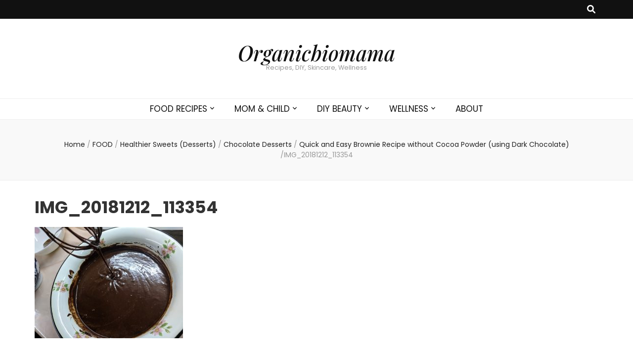

--- FILE ---
content_type: text/html; charset=UTF-8
request_url: https://organicbiomama.com/quick-and-easy-brownie-recipe-without-cocoa-powder-using-dark-chocolate/img_20181212_113354
body_size: 12932
content:
    <!DOCTYPE html>
    <html lang="en-US">
    <head itemscope itemtype="http://schema.org/WebSite">

    <meta charset="UTF-8">
    <meta name="viewport" content="width=device-width, initial-scale=1">
    <link rel="profile" href="http://gmpg.org/xfn/11">
    <meta name='robots' content='index, follow, max-image-preview:large, max-snippet:-1, max-video-preview:-1' />

	<!-- This site is optimized with the Yoast SEO plugin v23.5 - https://yoast.com/wordpress/plugins/seo/ -->
	<title>IMG_20181212_113354 - Organicbiomama</title>
	<link rel="canonical" href="https://organicbiomama.com/quick-and-easy-brownie-recipe-without-cocoa-powder-using-dark-chocolate/img_20181212_113354/" />
	<meta property="og:locale" content="en_US" />
	<meta property="og:type" content="article" />
	<meta property="og:title" content="IMG_20181212_113354 - Organicbiomama" />
	<meta property="og:url" content="https://organicbiomama.com/quick-and-easy-brownie-recipe-without-cocoa-powder-using-dark-chocolate/img_20181212_113354/" />
	<meta property="og:site_name" content="Organicbiomama" />
	<meta property="article:publisher" content="httpss://www.facebook.com/organicbiomama/" />
	<meta property="og:image" content="https://organicbiomama.com/quick-and-easy-brownie-recipe-without-cocoa-powder-using-dark-chocolate/img_20181212_113354" />
	<meta property="og:image:width" content="1060" />
	<meta property="og:image:height" content="795" />
	<meta property="og:image:type" content="image/jpeg" />
	<meta name="twitter:card" content="summary_large_image" />
	<script type="application/ld+json" class="yoast-schema-graph">{"@context":"https://schema.org","@graph":[{"@type":"WebPage","@id":"https://organicbiomama.com/quick-and-easy-brownie-recipe-without-cocoa-powder-using-dark-chocolate/img_20181212_113354/","url":"https://organicbiomama.com/quick-and-easy-brownie-recipe-without-cocoa-powder-using-dark-chocolate/img_20181212_113354/","name":"IMG_20181212_113354 - Organicbiomama","isPartOf":{"@id":"https://organicbiomama.com/#website"},"primaryImageOfPage":{"@id":"https://organicbiomama.com/quick-and-easy-brownie-recipe-without-cocoa-powder-using-dark-chocolate/img_20181212_113354/#primaryimage"},"image":{"@id":"https://organicbiomama.com/quick-and-easy-brownie-recipe-without-cocoa-powder-using-dark-chocolate/img_20181212_113354/#primaryimage"},"thumbnailUrl":"https://organicbiomama.com/wp-content/uploads/2018/12/IMG_20181212_113354.jpg","datePublished":"2018-12-16T07:20:07+00:00","dateModified":"2018-12-16T07:20:07+00:00","breadcrumb":{"@id":"https://organicbiomama.com/quick-and-easy-brownie-recipe-without-cocoa-powder-using-dark-chocolate/img_20181212_113354/#breadcrumb"},"inLanguage":"en-US","potentialAction":[{"@type":"ReadAction","target":["https://organicbiomama.com/quick-and-easy-brownie-recipe-without-cocoa-powder-using-dark-chocolate/img_20181212_113354/"]}]},{"@type":"ImageObject","inLanguage":"en-US","@id":"https://organicbiomama.com/quick-and-easy-brownie-recipe-without-cocoa-powder-using-dark-chocolate/img_20181212_113354/#primaryimage","url":"https://organicbiomama.com/wp-content/uploads/2018/12/IMG_20181212_113354.jpg","contentUrl":"https://organicbiomama.com/wp-content/uploads/2018/12/IMG_20181212_113354.jpg","width":1060,"height":795},{"@type":"BreadcrumbList","@id":"https://organicbiomama.com/quick-and-easy-brownie-recipe-without-cocoa-powder-using-dark-chocolate/img_20181212_113354/#breadcrumb","itemListElement":[{"@type":"ListItem","position":1,"name":"Home","item":"https://organicbiomama.com/"},{"@type":"ListItem","position":2,"name":"Quick and Easy Brownie Recipe without Cocoa Powder (using Dark Chocolate)","item":"https://organicbiomama.com/quick-and-easy-brownie-recipe-without-cocoa-powder-using-dark-chocolate"},{"@type":"ListItem","position":3,"name":"IMG_20181212_113354"}]},{"@type":"WebSite","@id":"https://organicbiomama.com/#website","url":"https://organicbiomama.com/","name":"Organicbiomama","description":"Recipes, DIY, Skincare, Wellness","potentialAction":[{"@type":"SearchAction","target":{"@type":"EntryPoint","urlTemplate":"https://organicbiomama.com/?s={search_term_string}"},"query-input":{"@type":"PropertyValueSpecification","valueRequired":true,"valueName":"search_term_string"}}],"inLanguage":"en-US"}]}</script>
	<!-- / Yoast SEO plugin. -->


<link rel='dns-prefetch' href='//ws.sharethis.com' />
<link rel='dns-prefetch' href='//fonts.googleapis.com' />
<link rel="alternate" type="application/rss+xml" title="Organicbiomama &raquo; Feed" href="https://organicbiomama.com/feed" />
<link rel="alternate" type="application/rss+xml" title="Organicbiomama &raquo; Comments Feed" href="https://organicbiomama.com/comments/feed" />
<link rel="alternate" type="application/rss+xml" title="Organicbiomama &raquo; IMG_20181212_113354 Comments Feed" href="https://organicbiomama.com/quick-and-easy-brownie-recipe-without-cocoa-powder-using-dark-chocolate/img_20181212_113354/feed" />
<link rel='stylesheet' id='wp-block-library-css' href='https://organicbiomama.com/wp-includes/css/dist/block-library/style.min.css' type='text/css' media='all' />
<style id='classic-theme-styles-inline-css' type='text/css'>
/*! This file is auto-generated */
.wp-block-button__link{color:#fff;background-color:#32373c;border-radius:9999px;box-shadow:none;text-decoration:none;padding:calc(.667em + 2px) calc(1.333em + 2px);font-size:1.125em}.wp-block-file__button{background:#32373c;color:#fff;text-decoration:none}
</style>
<style id='global-styles-inline-css' type='text/css'>
body{--wp--preset--color--black: #000000;--wp--preset--color--cyan-bluish-gray: #abb8c3;--wp--preset--color--white: #ffffff;--wp--preset--color--pale-pink: #f78da7;--wp--preset--color--vivid-red: #cf2e2e;--wp--preset--color--luminous-vivid-orange: #ff6900;--wp--preset--color--luminous-vivid-amber: #fcb900;--wp--preset--color--light-green-cyan: #7bdcb5;--wp--preset--color--vivid-green-cyan: #00d084;--wp--preset--color--pale-cyan-blue: #8ed1fc;--wp--preset--color--vivid-cyan-blue: #0693e3;--wp--preset--color--vivid-purple: #9b51e0;--wp--preset--gradient--vivid-cyan-blue-to-vivid-purple: linear-gradient(135deg,rgba(6,147,227,1) 0%,rgb(155,81,224) 100%);--wp--preset--gradient--light-green-cyan-to-vivid-green-cyan: linear-gradient(135deg,rgb(122,220,180) 0%,rgb(0,208,130) 100%);--wp--preset--gradient--luminous-vivid-amber-to-luminous-vivid-orange: linear-gradient(135deg,rgba(252,185,0,1) 0%,rgba(255,105,0,1) 100%);--wp--preset--gradient--luminous-vivid-orange-to-vivid-red: linear-gradient(135deg,rgba(255,105,0,1) 0%,rgb(207,46,46) 100%);--wp--preset--gradient--very-light-gray-to-cyan-bluish-gray: linear-gradient(135deg,rgb(238,238,238) 0%,rgb(169,184,195) 100%);--wp--preset--gradient--cool-to-warm-spectrum: linear-gradient(135deg,rgb(74,234,220) 0%,rgb(151,120,209) 20%,rgb(207,42,186) 40%,rgb(238,44,130) 60%,rgb(251,105,98) 80%,rgb(254,248,76) 100%);--wp--preset--gradient--blush-light-purple: linear-gradient(135deg,rgb(255,206,236) 0%,rgb(152,150,240) 100%);--wp--preset--gradient--blush-bordeaux: linear-gradient(135deg,rgb(254,205,165) 0%,rgb(254,45,45) 50%,rgb(107,0,62) 100%);--wp--preset--gradient--luminous-dusk: linear-gradient(135deg,rgb(255,203,112) 0%,rgb(199,81,192) 50%,rgb(65,88,208) 100%);--wp--preset--gradient--pale-ocean: linear-gradient(135deg,rgb(255,245,203) 0%,rgb(182,227,212) 50%,rgb(51,167,181) 100%);--wp--preset--gradient--electric-grass: linear-gradient(135deg,rgb(202,248,128) 0%,rgb(113,206,126) 100%);--wp--preset--gradient--midnight: linear-gradient(135deg,rgb(2,3,129) 0%,rgb(40,116,252) 100%);--wp--preset--font-size--small: 13px;--wp--preset--font-size--medium: 20px;--wp--preset--font-size--large: 36px;--wp--preset--font-size--x-large: 42px;--wp--preset--spacing--20: 0.44rem;--wp--preset--spacing--30: 0.67rem;--wp--preset--spacing--40: 1rem;--wp--preset--spacing--50: 1.5rem;--wp--preset--spacing--60: 2.25rem;--wp--preset--spacing--70: 3.38rem;--wp--preset--spacing--80: 5.06rem;--wp--preset--shadow--natural: 6px 6px 9px rgba(0, 0, 0, 0.2);--wp--preset--shadow--deep: 12px 12px 50px rgba(0, 0, 0, 0.4);--wp--preset--shadow--sharp: 6px 6px 0px rgba(0, 0, 0, 0.2);--wp--preset--shadow--outlined: 6px 6px 0px -3px rgba(255, 255, 255, 1), 6px 6px rgba(0, 0, 0, 1);--wp--preset--shadow--crisp: 6px 6px 0px rgba(0, 0, 0, 1);}:where(.is-layout-flex){gap: 0.5em;}:where(.is-layout-grid){gap: 0.5em;}body .is-layout-flow > .alignleft{float: left;margin-inline-start: 0;margin-inline-end: 2em;}body .is-layout-flow > .alignright{float: right;margin-inline-start: 2em;margin-inline-end: 0;}body .is-layout-flow > .aligncenter{margin-left: auto !important;margin-right: auto !important;}body .is-layout-constrained > .alignleft{float: left;margin-inline-start: 0;margin-inline-end: 2em;}body .is-layout-constrained > .alignright{float: right;margin-inline-start: 2em;margin-inline-end: 0;}body .is-layout-constrained > .aligncenter{margin-left: auto !important;margin-right: auto !important;}body .is-layout-constrained > :where(:not(.alignleft):not(.alignright):not(.alignfull)){max-width: var(--wp--style--global--content-size);margin-left: auto !important;margin-right: auto !important;}body .is-layout-constrained > .alignwide{max-width: var(--wp--style--global--wide-size);}body .is-layout-flex{display: flex;}body .is-layout-flex{flex-wrap: wrap;align-items: center;}body .is-layout-flex > *{margin: 0;}body .is-layout-grid{display: grid;}body .is-layout-grid > *{margin: 0;}:where(.wp-block-columns.is-layout-flex){gap: 2em;}:where(.wp-block-columns.is-layout-grid){gap: 2em;}:where(.wp-block-post-template.is-layout-flex){gap: 1.25em;}:where(.wp-block-post-template.is-layout-grid){gap: 1.25em;}.has-black-color{color: var(--wp--preset--color--black) !important;}.has-cyan-bluish-gray-color{color: var(--wp--preset--color--cyan-bluish-gray) !important;}.has-white-color{color: var(--wp--preset--color--white) !important;}.has-pale-pink-color{color: var(--wp--preset--color--pale-pink) !important;}.has-vivid-red-color{color: var(--wp--preset--color--vivid-red) !important;}.has-luminous-vivid-orange-color{color: var(--wp--preset--color--luminous-vivid-orange) !important;}.has-luminous-vivid-amber-color{color: var(--wp--preset--color--luminous-vivid-amber) !important;}.has-light-green-cyan-color{color: var(--wp--preset--color--light-green-cyan) !important;}.has-vivid-green-cyan-color{color: var(--wp--preset--color--vivid-green-cyan) !important;}.has-pale-cyan-blue-color{color: var(--wp--preset--color--pale-cyan-blue) !important;}.has-vivid-cyan-blue-color{color: var(--wp--preset--color--vivid-cyan-blue) !important;}.has-vivid-purple-color{color: var(--wp--preset--color--vivid-purple) !important;}.has-black-background-color{background-color: var(--wp--preset--color--black) !important;}.has-cyan-bluish-gray-background-color{background-color: var(--wp--preset--color--cyan-bluish-gray) !important;}.has-white-background-color{background-color: var(--wp--preset--color--white) !important;}.has-pale-pink-background-color{background-color: var(--wp--preset--color--pale-pink) !important;}.has-vivid-red-background-color{background-color: var(--wp--preset--color--vivid-red) !important;}.has-luminous-vivid-orange-background-color{background-color: var(--wp--preset--color--luminous-vivid-orange) !important;}.has-luminous-vivid-amber-background-color{background-color: var(--wp--preset--color--luminous-vivid-amber) !important;}.has-light-green-cyan-background-color{background-color: var(--wp--preset--color--light-green-cyan) !important;}.has-vivid-green-cyan-background-color{background-color: var(--wp--preset--color--vivid-green-cyan) !important;}.has-pale-cyan-blue-background-color{background-color: var(--wp--preset--color--pale-cyan-blue) !important;}.has-vivid-cyan-blue-background-color{background-color: var(--wp--preset--color--vivid-cyan-blue) !important;}.has-vivid-purple-background-color{background-color: var(--wp--preset--color--vivid-purple) !important;}.has-black-border-color{border-color: var(--wp--preset--color--black) !important;}.has-cyan-bluish-gray-border-color{border-color: var(--wp--preset--color--cyan-bluish-gray) !important;}.has-white-border-color{border-color: var(--wp--preset--color--white) !important;}.has-pale-pink-border-color{border-color: var(--wp--preset--color--pale-pink) !important;}.has-vivid-red-border-color{border-color: var(--wp--preset--color--vivid-red) !important;}.has-luminous-vivid-orange-border-color{border-color: var(--wp--preset--color--luminous-vivid-orange) !important;}.has-luminous-vivid-amber-border-color{border-color: var(--wp--preset--color--luminous-vivid-amber) !important;}.has-light-green-cyan-border-color{border-color: var(--wp--preset--color--light-green-cyan) !important;}.has-vivid-green-cyan-border-color{border-color: var(--wp--preset--color--vivid-green-cyan) !important;}.has-pale-cyan-blue-border-color{border-color: var(--wp--preset--color--pale-cyan-blue) !important;}.has-vivid-cyan-blue-border-color{border-color: var(--wp--preset--color--vivid-cyan-blue) !important;}.has-vivid-purple-border-color{border-color: var(--wp--preset--color--vivid-purple) !important;}.has-vivid-cyan-blue-to-vivid-purple-gradient-background{background: var(--wp--preset--gradient--vivid-cyan-blue-to-vivid-purple) !important;}.has-light-green-cyan-to-vivid-green-cyan-gradient-background{background: var(--wp--preset--gradient--light-green-cyan-to-vivid-green-cyan) !important;}.has-luminous-vivid-amber-to-luminous-vivid-orange-gradient-background{background: var(--wp--preset--gradient--luminous-vivid-amber-to-luminous-vivid-orange) !important;}.has-luminous-vivid-orange-to-vivid-red-gradient-background{background: var(--wp--preset--gradient--luminous-vivid-orange-to-vivid-red) !important;}.has-very-light-gray-to-cyan-bluish-gray-gradient-background{background: var(--wp--preset--gradient--very-light-gray-to-cyan-bluish-gray) !important;}.has-cool-to-warm-spectrum-gradient-background{background: var(--wp--preset--gradient--cool-to-warm-spectrum) !important;}.has-blush-light-purple-gradient-background{background: var(--wp--preset--gradient--blush-light-purple) !important;}.has-blush-bordeaux-gradient-background{background: var(--wp--preset--gradient--blush-bordeaux) !important;}.has-luminous-dusk-gradient-background{background: var(--wp--preset--gradient--luminous-dusk) !important;}.has-pale-ocean-gradient-background{background: var(--wp--preset--gradient--pale-ocean) !important;}.has-electric-grass-gradient-background{background: var(--wp--preset--gradient--electric-grass) !important;}.has-midnight-gradient-background{background: var(--wp--preset--gradient--midnight) !important;}.has-small-font-size{font-size: var(--wp--preset--font-size--small) !important;}.has-medium-font-size{font-size: var(--wp--preset--font-size--medium) !important;}.has-large-font-size{font-size: var(--wp--preset--font-size--large) !important;}.has-x-large-font-size{font-size: var(--wp--preset--font-size--x-large) !important;}
.wp-block-navigation a:where(:not(.wp-element-button)){color: inherit;}
:where(.wp-block-post-template.is-layout-flex){gap: 1.25em;}:where(.wp-block-post-template.is-layout-grid){gap: 1.25em;}
:where(.wp-block-columns.is-layout-flex){gap: 2em;}:where(.wp-block-columns.is-layout-grid){gap: 2em;}
.wp-block-pullquote{font-size: 1.5em;line-height: 1.6;}
</style>
<link rel='stylesheet' id='blossomthemes-toolkit-css' href='https://organicbiomama.com/wp-content/plugins/blossomthemes-toolkit/public/css/blossomthemes-toolkit-public.min.css' type='text/css' media='all' />
<link rel='stylesheet' id='contact-form-7-css' href='https://organicbiomama.com/wp-content/plugins/contact-form-7/includes/css/styles.css' type='text/css' media='all' />
<link rel='stylesheet' id='zrdn-recipeblock-grid-css' href='https://organicbiomama.com/wp-content/plugins/zip-recipes/styles/zrdn-grid.min.css' type='text/css' media='all' />
<link rel='stylesheet' id='owl-carousel-css' href='https://organicbiomama.com/wp-content/themes/blossom-feminine/css/owl.carousel.min.css' type='text/css' media='all' />
<link rel='stylesheet' id='animate-css' href='https://organicbiomama.com/wp-content/themes/blossom-feminine/css/animate.min.css' type='text/css' media='all' />
<link rel='stylesheet' id='blossom-feminine-google-fonts-css' href='https://fonts.googleapis.com/css?family=Poppins%3A100%2C100italic%2C200%2C200italic%2C300%2C300italic%2Cregular%2Citalic%2C500%2C500italic%2C600%2C600italic%2C700%2C700italic%2C800%2C800italic%2C900%2C900italic%7CPlayfair+Display%3Aregular%2C500%2C600%2C700%2C800%2C900%2Citalic%2C500italic%2C600italic%2C700italic%2C800italic%2C900italic%7CPlayfair+Display%3A500italic' type='text/css' media='all' />
<link rel='stylesheet' id='blossom-feminine-style-css' href='https://organicbiomama.com/wp-content/themes/blossom-feminine/style.css' type='text/css' media='all' />
<script type="text/javascript" src="https://organicbiomama.com/wp-content/cache/wpo-minify/1762976719/assets/wpo-minify-header-7a390e27.min.js" id="wpo_min-header-0-js"></script>
<script id='st_insights_js' type="text/javascript" src="https://ws.sharethis.com/button/st_insights.js?publisher=eba0f3ba-f9ab-408c-bc68-c28af5afe749&amp;product=feather&amp;ver=1762933499" id="feather-sharethis-js"></script>
<link rel="https://api.w.org/" href="https://organicbiomama.com/wp-json/" /><link rel="alternate" type="application/json" href="https://organicbiomama.com/wp-json/wp/v2/media/5087" /><link rel="EditURI" type="application/rsd+xml" title="RSD" href="https://organicbiomama.com/xmlrpc.php?rsd" />
<meta name="generator" content="WordPress 6.4.7" />
<link rel='shortlink' href='https://organicbiomama.com/?p=5087' />
<link rel="alternate" type="application/json+oembed" href="https://organicbiomama.com/wp-json/oembed/1.0/embed?url=https%3A%2F%2Forganicbiomama.com%2Fquick-and-easy-brownie-recipe-without-cocoa-powder-using-dark-chocolate%2Fimg_20181212_113354" />
<link rel="alternate" type="text/xml+oembed" href="https://organicbiomama.com/wp-json/oembed/1.0/embed?url=https%3A%2F%2Forganicbiomama.com%2Fquick-and-easy-brownie-recipe-without-cocoa-powder-using-dark-chocolate%2Fimg_20181212_113354&#038;format=xml" />

<style type="text/css"></style>
<style>
.synved-social-resolution-single {
display: inline-block;
}
.synved-social-resolution-normal {
display: inline-block;
}
.synved-social-resolution-hidef {
display: none;
}

@media only screen and (min--moz-device-pixel-ratio: 2),
only screen and (-o-min-device-pixel-ratio: 2/1),
only screen and (-webkit-min-device-pixel-ratio: 2),
only screen and (min-device-pixel-ratio: 2),
only screen and (min-resolution: 2dppx),
only screen and (min-resolution: 192dpi) {
	.synved-social-resolution-normal {
	display: none;
	}
	.synved-social-resolution-hidef {
	display: inline-block;
	}
}
</style><style type='text/css' media='all'>     
    .content-newsletter .blossomthemes-email-newsletter-wrapper.bg-img:after,
    .widget_blossomthemes_email_newsletter_widget .blossomthemes-email-newsletter-wrapper:after{
        background: rgba(243, 201, 221, 0.8);    }
    
    /* primary color */
    a{
    	color: #f3c9dd;
    }
    
    a:hover, a:focus {
    	color: #f3c9dd;
    }

    .secondary-nav ul li a:hover,
    .secondary-nav ul li:hover > a,
    .secondary-nav .current_page_item > a,
    .secondary-nav .current-menu-item > a,
    .secondary-nav .current_page_ancestor > a,
    .secondary-nav .current-menu-ancestor > a,
    .secondary-nav ul li a:focus, 
    .secondary-nav ul li:focus > a, 
    .header-t .social-networks li a:hover,
    .header-t .social-networks li a:focus, 
    .main-navigation ul li a:hover,
    .main-navigation ul li:hover > a,
    .main-navigation .current_page_item > a,
    .main-navigation .current-menu-item > a,
    .main-navigation .current_page_ancestor > a,
    .main-navigation .current-menu-ancestor > a,
    .main-navigation ul li a:focus, 
    .main-navigation ul li:focus > a, 
    .banner .banner-text .cat-links a:hover,
    .banner .banner-text .cat-links a:focus, 
    .banner .banner-text .title a:hover,
    .banner .banner-text .title a:focus, 
    #primary .post .text-holder .entry-header .entry-title a:hover,
     #primary .post .text-holder .entry-header .entry-title a:focus, 
     .archive .blossom-portfolio .entry-header .entry-title a:hover, 
     .archive .blossom-portfolio .entry-header .entry-title a:focus, 
    .widget ul li a:hover,
 .widget ul li a:focus,
    .site-footer .widget ul li a:hover,
 .site-footer .widget ul li a:focus,
    .related-post .post .text-holder .cat-links a:hover,
 .related-post .post .text-holder .cat-links a:focus,
 .related-post .post .text-holder .entry-title a:hover,
 .related-post .post .text-holder .entry-title a:focus,
    .comments-area .comment-body .comment-metadata a:hover,
 .comments-area .comment-body .comment-metadata a:focus,
    .search #primary .search-post .text-holder .entry-header .entry-title a:hover,
 .search #primary .search-post .text-holder .entry-header .entry-title a:focus,
    .site-title a:hover, .site-title a:focus, 
    .widget_bttk_popular_post ul li .entry-header .entry-meta a:hover,
 .widget_bttk_popular_post ul li .entry-header .entry-meta a:focus,
 .widget_bttk_pro_recent_post ul li .entry-header .entry-meta a:hover,
 .widget_bttk_pro_recent_post ul li .entry-header .entry-meta a:focus,
    .widget_bttk_popular_post .style-two li .entry-header .cat-links a,
    .widget_bttk_pro_recent_post .style-two li .entry-header .cat-links a,
    .widget_bttk_popular_post .style-three li .entry-header .cat-links a,
    .widget_bttk_pro_recent_post .style-three li .entry-header .cat-links a,
    .site-footer .widget_bttk_posts_category_slider_widget .carousel-title .title a:hover,
 .site-footer .widget_bttk_posts_category_slider_widget .carousel-title .title a:focus,
    .portfolio-sorting .button:hover,
 .portfolio-sorting .button:focus,
    .portfolio-sorting .button.is-checked,
    .portfolio-item .portfolio-img-title a:hover,
 .portfolio-item .portfolio-img-title a:focus,
    .portfolio-item .portfolio-cat a:hover,
 .portfolio-item .portfolio-cat a:focus,
    .entry-header .portfolio-cat a:hover,
 .entry-header .portfolio-cat a:focus, 
    .widget ul li a:hover, .widget ul li a:focus, 
    .widget_bttk_posts_category_slider_widget .carousel-title .title a:hover, 
    .widget_bttk_posts_category_slider_widget .carousel-title .title a:focus, 
    .widget_bttk_popular_post ul li .entry-header .entry-meta a:hover, 
    .widget_bttk_popular_post ul li .entry-header .entry-meta a:focus, 
    .widget_bttk_pro_recent_post ul li .entry-header .entry-meta a:hover, 
    .widget_bttk_pro_recent_post ul li .entry-header .entry-meta a:focus, 
    #primary .post .text-holder .entry-footer .share .social-networks li a:hover,
 #primary .post .text-holder .entry-footer .share .social-networks li a:focus, 
 .author-section .text-holder .social-networks li a:hover,
 .author-section .text-holder .social-networks li a:focus, 
 .comments-area .comment-body .fn a:hover,
 .comments-area .comment-body .fn a:focus, 
 .archive #primary .post .text-holder .entry-header .top .share .social-networks li a:hover,
    .archive #primary .post .text-holder .entry-header .top .share .social-networks li a:focus,
    .widget_rss .widget-title a:hover,
.widget_rss .widget-title a:focus, 
.search #primary .search-post .text-holder .entry-header .top .share .social-networks li a:hover,
 .search #primary .search-post .text-holder .entry-header .top .share .social-networks li a:focus, 
 .submenu-toggle:hover, 
    .submenu-toggle:focus,
    .entry-content a:hover,
   .entry-summary a:hover,
   .page-content a:hover,
   .comment-content a:hover,
   .widget .textwidget a:hover{
        color: #f3c9dd;
    }

    .category-section .col .img-holder .text-holder,
    .pagination a{
        border-color: #f3c9dd;
    }

    .category-section .col .img-holder .text-holder span,
    #primary .post .text-holder .entry-footer .btn-readmore:hover,
    #primary .post .text-holder .entry-footer .btn-readmore:focus, 
    .pagination a:hover,
    .pagination a:focus,
    .widget_calendar caption,
    .widget_calendar table tbody td a,
    .widget_tag_cloud .tagcloud a:hover,
 .widget_tag_cloud .tagcloud a:focus,
    #blossom-top,
    .single #primary .post .entry-footer .tags a:hover,
    .single #primary .post .entry-footer .tags a:focus, 
    .error-holder .page-content a:hover,
 .error-holder .page-content a:focus,
    .widget_bttk_author_bio .readmore:hover,
 .widget_bttk_author_bio .readmore:focus,
    .widget_bttk_image_text_widget ul li .btn-readmore:hover,
 .widget_bttk_image_text_widget ul li .btn-readmore:focus,
    .widget_bttk_custom_categories ul li a:hover .post-count,
 .widget_bttk_custom_categories ul li a:hover:focus .post-count,
    .content-instagram ul li .instagram-meta .like,
    .content-instagram ul li .instagram-meta .comment,
    #secondary .widget_blossomtheme_featured_page_widget .text-holder .btn-readmore:hover,
 #secondary .widget_blossomtheme_featured_page_widget .text-holder .btn-readmore:focus,
    #secondary .widget_blossomtheme_companion_cta_widget .btn-cta:hover,
 #secondary .widget_blossomtheme_companion_cta_widget .btn-cta:focus,
    #secondary .widget_bttk_icon_text_widget .text-holder .btn-readmore:hover,
 #secondary .widget_bttk_icon_text_widget .text-holder .btn-readmore:focus,
    .site-footer .widget_blossomtheme_companion_cta_widget .btn-cta:hover,
 .site-footer .widget_blossomtheme_companion_cta_widget .btn-cta:focus,
    .site-footer .widget_blossomtheme_featured_page_widget .text-holder .btn-readmore:hover,
 .site-footer .widget_blossomtheme_featured_page_widget .text-holder .btn-readmore:focus,
    .site-footer .widget_bttk_icon_text_widget .text-holder .btn-readmore:hover,
 .site-footer .widget_bttk_icon_text_widget .text-holder .btn-readmore:focus, 
    .widget_bttk_social_links ul li a:hover, 
    .widget_bttk_social_links ul li a:focus, 
    .widget_bttk_posts_category_slider_widget .owl-theme .owl-prev:hover,
 .widget_bttk_posts_category_slider_widget .owl-theme .owl-prev:focus,
 .widget_bttk_posts_category_slider_widget .owl-theme .owl-next:hover,
 .widget_bttk_posts_category_slider_widget .owl-theme .owl-next:focus{
        background: #f3c9dd;
    }

    .pagination .current,
    .post-navigation .nav-links .nav-previous a:hover,
    .post-navigation .nav-links .nav-next a:hover, 
 .post-navigation .nav-links .nav-previous a:focus,
 .post-navigation .nav-links .nav-next a:focus{
        background: #f3c9dd;
        border-color: #f3c9dd;
    }

    #primary .post .entry-content blockquote,
    #primary .page .entry-content blockquote{
        border-bottom-color: #f3c9dd;
        border-top-color: #f3c9dd;
    }

    #primary .post .entry-content .pull-left,
    #primary .page .entry-content .pull-left,
    #primary .post .entry-content .pull-right,
    #primary .page .entry-content .pull-right{border-left-color: #f3c9dd;}

    .error-holder .page-content h2{
        text-shadow: 6px 6px 0 #f3c9dd;
    }

    
    body,
    button,
    input,
    select,
    optgroup,
    textarea{
        font-family : Poppins;
        font-size   : 17px;
    }

    #primary .post .entry-content blockquote cite,
    #primary .page .entry-content blockquote cite {
        font-family : Poppins;
    }

    .banner .banner-text .title,
    #primary .sticky .text-holder .entry-header .entry-title,
    #primary .post .text-holder .entry-header .entry-title,
    .author-section .text-holder .title,
    .post-navigation .nav-links .nav-previous .post-title,
    .post-navigation .nav-links .nav-next .post-title,
    .related-post .post .text-holder .entry-title,
    .comments-area .comments-title,
    .comments-area .comment-body .fn,
    .comments-area .comment-reply-title,
    .page-header .page-title,
    #primary .post .entry-content blockquote,
    #primary .page .entry-content blockquote,
    #primary .post .entry-content .pull-left,
    #primary .page .entry-content .pull-left,
    #primary .post .entry-content .pull-right,
    #primary .page .entry-content .pull-right,
    #primary .post .entry-content h1,
    #primary .page .entry-content h1,
    #primary .post .entry-content h2,
    #primary .page .entry-content h2,
    #primary .post .entry-content h3,
    #primary .page .entry-content h3,
    #primary .post .entry-content h4,
    #primary .page .entry-content h4,
    #primary .post .entry-content h5,
    #primary .page .entry-content h5,
    #primary .post .entry-content h6,
    #primary .page .entry-content h6,
    .search #primary .search-post .text-holder .entry-header .entry-title,
    .error-holder .page-content h2,
    .widget_bttk_author_bio .title-holder,
    .widget_bttk_popular_post ul li .entry-header .entry-title,
    .widget_bttk_pro_recent_post ul li .entry-header .entry-title,
    .widget_bttk_posts_category_slider_widget .carousel-title .title,
    .content-newsletter .blossomthemes-email-newsletter-wrapper .text-holder h3,
    .widget_blossomthemes_email_newsletter_widget .blossomthemes-email-newsletter-wrapper .text-holder h3,
    #secondary .widget_bttk_testimonial_widget .text-holder .name,
    #secondary .widget_bttk_description_widget .text-holder .name,
    .site-footer .widget_bttk_description_widget .text-holder .name,
    .site-footer .widget_bttk_testimonial_widget .text-holder .name,
    .portfolio-text-holder .portfolio-img-title,
    .portfolio-holder .entry-header .entry-title,
    .single-blossom-portfolio .post-navigation .nav-previous a,
    .single-blossom-portfolio .post-navigation .nav-next a,
    .related-portfolio-title{
        font-family: Playfair Display;
    }

    .site-title{
        font-size   : 42px;
        font-family : Playfair Display;
        font-weight : 500;
        font-style  : italic;
    }
    
               
    </style>		<style type="text/css" id="wp-custom-css">
			.single-post .tags {
    display: none !important;
}

		</style>
		
</head>

<body class="attachment attachment-template-default single single-attachment postid-5087 attachmentid-5087 attachment-jpeg underline full-width" itemscope itemtype="http://schema.org/WebPage">
	
    <div id="page" class="site"><a aria-label="skip to content" class="skip-link" href="#content">Skip to Content</a>
        <header id="masthead" class="site-header" itemscope itemtype="http://schema.org/WPHeader">
    
		<div class="header-t">
			<div class="container">

                
                <nav id="secondary-navigation" class="secondary-nav" itemscope itemtype="http://schema.org/SiteNavigationElement">
                    <div class="secondary-menu-list menu-modal cover-modal" data-modal-target-string=".menu-modal">
                        <button class="close close-nav-toggle" data-toggle-target=".menu-modal" data-toggle-body-class="showing-menu-modal" aria-expanded="false" data-set-focus=".menu-modal">
                            <span class="toggle-bar"></span>
                            <span class="toggle-bar"></span>
                        </button>
                        <div class="mobile-menu" aria-label="Mobile">
                			                        </div>
                    </div>
                
        		</nav><!-- #secondary-navigation -->
                
				<div class="right">
					<div class="tools">
						<div class="form-section">
							<button aria-label="search toggle button" id="btn-search" class="search-toggle" data-toggle-target=".search-modal" data-toggle-body-class="showing-search-modal" data-set-focus=".search-modal .search-field" aria-expanded="false">
                                <i class="fas fa-search"></i>
                            </button>
							<div class="form-holder search-modal cover-modal" data-modal-target-string=".search-modal">
								<div class="form-holder-inner">
                                    <form role="search" method="get" class="search-form" action="https://organicbiomama.com/">
				<label>
					<span class="screen-reader-text">Search for:</span>
					<input type="search" class="search-field" placeholder="Search &hellip;" value="" name="s" />
				</label>
				<input type="submit" class="search-submit" value="Search" />
			</form>                        
                                </div>
							</div>
						</div>
                        					
					</div>
                    
					                    
				</div>
                
			</div>
		</div><!-- .header-t -->
        
		<div class="header-m site-branding">
			<div class="container" itemscope itemtype="http://schema.org/Organization">
				                    <p class="site-title" itemprop="name"><a href="https://organicbiomama.com/" rel="home" itemprop="url">Organicbiomama</a></p>
                                    <p class="site-description" itemprop="description">Recipes, DIY, Skincare, Wellness</p>
                			</div>
		</div><!-- .header-m -->
        
		<div class="header-b">
			<div class="container">
				<button aria-label="primary menu toggle button" id="primary-toggle-button" data-toggle-target=".main-menu-modal" data-toggle-body-class="showing-main-menu-modal" aria-expanded="false" data-set-focus=".close-main-nav-toggle"><i class="fa fa-bars"></i></button>
				<nav id="site-navigation" class="main-navigation" itemscope itemtype="http://schema.org/SiteNavigationElement">
                    <div class="primary-menu-list main-menu-modal cover-modal" data-modal-target-string=".main-menu-modal">
                        <button class="close close-main-nav-toggle" data-toggle-target=".main-menu-modal" data-toggle-body-class="showing-main-menu-modal" aria-expanded="false" data-set-focus=".main-menu-modal"><i class="fa fa-times"></i>Close</button>
                        <div class="mobile-menu" aria-label="Mobile">
                			<div class="menu-main-menu-container"><ul id="primary-menu" class="main-menu-modal"><li id="menu-item-72" class="menu-item menu-item-type-taxonomy menu-item-object-category menu-item-has-children menu-item-72"><a href="https://organicbiomama.com/category/food-recipes">FOOD RECIPES</a>
<ul class="sub-menu">
	<li id="menu-item-89" class="menu-item menu-item-type-taxonomy menu-item-object-category menu-item-89"><a href="https://organicbiomama.com/category/food-recipes/breakfast-recipes">BREAKFAST</a></li>
	<li id="menu-item-90" class="menu-item menu-item-type-taxonomy menu-item-object-category menu-item-90"><a href="https://organicbiomama.com/category/food-recipes/lunch-recipes">LUNCH</a></li>
	<li id="menu-item-98" class="menu-item menu-item-type-taxonomy menu-item-object-category menu-item-98"><a href="https://organicbiomama.com/category/food-recipes/soup-and-stew-recipes">SOUPS &#038; Stews</a></li>
	<li id="menu-item-91" class="menu-item menu-item-type-taxonomy menu-item-object-category menu-item-91"><a href="https://organicbiomama.com/category/food-recipes/sides-and-salads">SIDE dishes</a></li>
	<li id="menu-item-6801" class="menu-item menu-item-type-taxonomy menu-item-object-category menu-item-6801"><a href="https://organicbiomama.com/category/food-recipes/salads">SALADS</a></li>
	<li id="menu-item-92" class="menu-item menu-item-type-taxonomy menu-item-object-category menu-item-92"><a href="https://organicbiomama.com/category/food-recipes/snack-recipes">Healthy SNACKS</a></li>
	<li id="menu-item-96" class="menu-item menu-item-type-taxonomy menu-item-object-category menu-item-has-children menu-item-96"><a href="https://organicbiomama.com/category/food-recipes/bakery">BAKERY</a>
	<ul class="sub-menu">
		<li id="menu-item-7312" class="menu-item menu-item-type-taxonomy menu-item-object-category menu-item-7312"><a href="https://organicbiomama.com/category/food-recipes/bakery/flour-mixes-baking-powder">Flour mixes &#038; Baking powder</a></li>
		<li id="menu-item-93" class="menu-item menu-item-type-taxonomy menu-item-object-category menu-item-93"><a href="https://organicbiomama.com/category/food-recipes/bread-recipes">Bread &#038; Buns</a></li>
		<li id="menu-item-99" class="menu-item menu-item-type-taxonomy menu-item-object-category menu-item-99"><a href="https://organicbiomama.com/category/food-recipes/cookie-recipes">Cookies</a></li>
		<li id="menu-item-6633" class="menu-item menu-item-type-taxonomy menu-item-object-category menu-item-6633"><a href="https://organicbiomama.com/category/food-recipes/healthy-flatbread-pizzas">Healthy Flatbread &#038; Pizzas</a></li>
		<li id="menu-item-6634" class="menu-item menu-item-type-taxonomy menu-item-object-category menu-item-6634"><a href="https://organicbiomama.com/category/food-recipes/pizza">Pizza</a></li>
		<li id="menu-item-6656" class="menu-item menu-item-type-taxonomy menu-item-object-category menu-item-6656"><a href="https://organicbiomama.com/category/food-recipes/bakery/cakes">Cakes</a></li>
		<li id="menu-item-7233" class="menu-item menu-item-type-taxonomy menu-item-object-category menu-item-7233"><a href="https://organicbiomama.com/category/food-recipes/breakfast-recipes/crepes">Crepes</a></li>
		<li id="menu-item-7646" class="menu-item menu-item-type-taxonomy menu-item-object-category menu-item-7646"><a href="https://organicbiomama.com/category/food-recipes/bakery/muffins">Muffins</a></li>
	</ul>
</li>
	<li id="menu-item-94" class="menu-item menu-item-type-taxonomy menu-item-object-category menu-item-94"><a href="https://organicbiomama.com/category/food-recipes/healthier-sweets-desserts">Healthier SWEETS (Dessert)</a></li>
	<li id="menu-item-97" class="menu-item menu-item-type-taxonomy menu-item-object-category menu-item-97"><a href="https://organicbiomama.com/category/food-recipes/fermentation">Fermentation</a></li>
	<li id="menu-item-88" class="menu-item menu-item-type-taxonomy menu-item-object-category menu-item-88"><a href="https://organicbiomama.com/category/food-recipes/gluten-free">Gluten-free</a></li>
	<li id="menu-item-763" class="menu-item menu-item-type-taxonomy menu-item-object-category menu-item-763"><a href="https://organicbiomama.com/category/food-recipes/ramadan">Ramadan</a></li>
	<li id="menu-item-1563" class="menu-item menu-item-type-taxonomy menu-item-object-category menu-item-1563"><a href="https://organicbiomama.com/category/food-recipes/nourishing-drinks">Drinks &#038; Teas</a></li>
	<li id="menu-item-6173" class="menu-item menu-item-type-taxonomy menu-item-object-category menu-item-6173"><a href="https://organicbiomama.com/category/food-recipes/milk-products">Milk products</a></li>
	<li id="menu-item-6517" class="menu-item menu-item-type-taxonomy menu-item-object-category menu-item-has-children menu-item-6517"><a href="https://organicbiomama.com/category/food-recipes/cook-by-ingredients">Cook by Ingredients</a>
	<ul class="sub-menu">
		<li id="menu-item-6885" class="menu-item menu-item-type-taxonomy menu-item-object-category menu-item-has-children menu-item-6885"><a href="https://organicbiomama.com/category/food-recipes/cook-by-ingredients/vegetables">Vegetables &#038; Greens</a>
		<ul class="sub-menu">
			<li id="menu-item-6877" class="menu-item menu-item-type-taxonomy menu-item-object-category menu-item-6877"><a href="https://organicbiomama.com/category/food-recipes/cook-by-ingredients/cabbage">Cabbage</a></li>
			<li id="menu-item-6876" class="menu-item menu-item-type-taxonomy menu-item-object-category menu-item-6876"><a href="https://organicbiomama.com/category/food-recipes/cook-by-ingredients/cassava">Cassava</a></li>
			<li id="menu-item-6879" class="menu-item menu-item-type-taxonomy menu-item-object-category menu-item-6879"><a href="https://organicbiomama.com/category/food-recipes/cook-by-ingredients/cucumber">Cucumber</a></li>
			<li id="menu-item-6878" class="menu-item menu-item-type-taxonomy menu-item-object-category menu-item-6878"><a href="https://organicbiomama.com/category/food-recipes/cook-by-ingredients/carrot">Carrot</a></li>
			<li id="menu-item-6803" class="menu-item menu-item-type-taxonomy menu-item-object-category menu-item-6803"><a href="https://organicbiomama.com/category/food-recipes/cook-by-ingredients/vegetables/spinach">Spinach</a></li>
		</ul>
</li>
		<li id="menu-item-6518" class="menu-item menu-item-type-taxonomy menu-item-object-category menu-item-has-children menu-item-6518"><a href="https://organicbiomama.com/category/food-recipes/cook-by-ingredients/chicken">Chicken</a>
		<ul class="sub-menu">
			<li id="menu-item-7315" class="menu-item menu-item-type-taxonomy menu-item-object-category menu-item-7315"><a href="https://organicbiomama.com/category/food-recipes/cook-by-ingredients/chicken/whole-chicken">Whole chicken</a></li>
			<li id="menu-item-6519" class="menu-item menu-item-type-taxonomy menu-item-object-category menu-item-6519"><a href="https://organicbiomama.com/category/food-recipes/cook-by-ingredients/chicken/chicken-breast-fillet">Chicken Breast (Fillet)</a></li>
		</ul>
</li>
		<li id="menu-item-6637" class="menu-item menu-item-type-taxonomy menu-item-object-category menu-item-6637"><a href="https://organicbiomama.com/category/food-recipes/cook-by-ingredients/eggs">Eggs</a></li>
		<li id="menu-item-6873" class="menu-item menu-item-type-taxonomy menu-item-object-category menu-item-6873"><a href="https://organicbiomama.com/category/food-recipes/cook-by-ingredients/liver">Liver</a></li>
		<li id="menu-item-6880" class="menu-item menu-item-type-taxonomy menu-item-object-category menu-item-6880"><a href="https://organicbiomama.com/category/food-recipes/cook-by-ingredients/dates">Dates</a></li>
		<li id="menu-item-6882" class="menu-item menu-item-type-taxonomy menu-item-object-category menu-item-has-children menu-item-6882"><a href="https://organicbiomama.com/category/food-recipes/cook-by-ingredients/rice">Rice</a>
		<ul class="sub-menu">
			<li id="menu-item-6883" class="menu-item menu-item-type-taxonomy menu-item-object-category menu-item-6883"><a href="https://organicbiomama.com/category/food-recipes/cook-by-ingredients/rice/basmati-rice">Basmati rice</a></li>
		</ul>
</li>
		<li id="menu-item-6881" class="menu-item menu-item-type-taxonomy menu-item-object-category menu-item-6881"><a href="https://organicbiomama.com/category/food-recipes/cook-by-ingredients/quinoa">Quinoa</a></li>
	</ul>
</li>
	<li id="menu-item-11998" class="menu-item menu-item-type-taxonomy menu-item-object-category menu-item-11998"><a href="https://organicbiomama.com/category/food-recipes/extracts-tinctures-teas">Extracts, Tinctures, Teas</a></li>
	<li id="menu-item-14836" class="menu-item menu-item-type-taxonomy menu-item-object-category menu-item-14836"><a href="https://organicbiomama.com/category/food-recipes/sauces-fillings">Sauces &amp; Fillings</a></li>
</ul>
</li>
<li id="menu-item-525" class="menu-item menu-item-type-taxonomy menu-item-object-category menu-item-has-children menu-item-525"><a href="https://organicbiomama.com/category/mom-child">MOM &amp; CHILD</a>
<ul class="sub-menu">
	<li id="menu-item-594" class="menu-item menu-item-type-taxonomy menu-item-object-category menu-item-594"><a href="https://organicbiomama.com/category/health-recipes/pregnancy">Pregnancy</a></li>
	<li id="menu-item-593" class="menu-item menu-item-type-taxonomy menu-item-object-category menu-item-593"><a href="https://organicbiomama.com/category/health-recipes/breastfeeding">Breastfeeding</a></li>
	<li id="menu-item-560" class="menu-item menu-item-type-taxonomy menu-item-object-category menu-item-560"><a href="https://organicbiomama.com/category/mom-child/child-nutrition">Child Nutrition</a></li>
	<li id="menu-item-578" class="menu-item menu-item-type-taxonomy menu-item-object-category menu-item-578"><a href="https://organicbiomama.com/category/mom-child/activities">Child Activities</a></li>
	<li id="menu-item-577" class="menu-item menu-item-type-taxonomy menu-item-object-category menu-item-577"><a href="https://organicbiomama.com/category/mom-child/sleep">Restful Sleep</a></li>
	<li id="menu-item-6186" class="menu-item menu-item-type-taxonomy menu-item-object-category menu-item-has-children menu-item-6186"><a href="https://organicbiomama.com/category/mom-child/common-childhood-health-issues">Common Childhood Health Issues</a>
	<ul class="sub-menu">
		<li id="menu-item-6188" class="menu-item menu-item-type-taxonomy menu-item-object-category menu-item-6188"><a href="https://organicbiomama.com/category/mom-child/adhd-autism">ADHD &amp; Autism</a></li>
		<li id="menu-item-6190" class="menu-item menu-item-type-taxonomy menu-item-object-category menu-item-6190"><a href="https://organicbiomama.com/category/mom-child/common-childhood-health-issues/pandas-pans">PANDAS/PANS</a></li>
	</ul>
</li>
	<li id="menu-item-4352" class="menu-item menu-item-type-taxonomy menu-item-object-category menu-item-has-children menu-item-4352"><a href="https://organicbiomama.com/category/homeschooling">Homeschooling</a>
	<ul class="sub-menu">
		<li id="menu-item-4353" class="menu-item menu-item-type-taxonomy menu-item-object-category menu-item-4353"><a href="https://organicbiomama.com/category/homeschooling/homeschooling-0-5-y-o">Homeschooling 0-5 y.o.</a></li>
		<li id="menu-item-16490" class="menu-item menu-item-type-taxonomy menu-item-object-category menu-item-16490"><a href="https://organicbiomama.com/category/homeschooling/curriculums">Homeschool Curriculums</a></li>
	</ul>
</li>
</ul>
</li>
<li id="menu-item-71" class="menu-item menu-item-type-taxonomy menu-item-object-category menu-item-has-children menu-item-71"><a href="https://organicbiomama.com/category/beauty-recipes">DIY BEAUTY</a>
<ul class="sub-menu">
	<li id="menu-item-100" class="menu-item menu-item-type-taxonomy menu-item-object-category menu-item-has-children menu-item-100"><a href="https://organicbiomama.com/category/beauty-recipes/face">Face</a>
	<ul class="sub-menu">
		<li id="menu-item-995" class="menu-item menu-item-type-taxonomy menu-item-object-category menu-item-995"><a href="https://organicbiomama.com/category/beauty-recipes/face/caring-for-face">Caring for Face</a></li>
		<li id="menu-item-1007" class="menu-item menu-item-type-taxonomy menu-item-object-category menu-item-1007"><a href="https://organicbiomama.com/category/beauty-recipes/face/facial-cleansers">Homemade Facial Cleansers</a></li>
		<li id="menu-item-988" class="menu-item menu-item-type-taxonomy menu-item-object-category menu-item-988"><a href="https://organicbiomama.com/category/beauty-recipes/face/lotions-creams-face">Lotions &#038; Creams for Face</a></li>
		<li id="menu-item-989" class="menu-item menu-item-type-taxonomy menu-item-object-category menu-item-989"><a href="https://organicbiomama.com/category/beauty-recipes/face/masks-scrubs-face">Masks &amp; Scrubs for Face</a></li>
		<li id="menu-item-990" class="menu-item menu-item-type-taxonomy menu-item-object-category menu-item-990"><a href="https://organicbiomama.com/category/beauty-recipes/face/make-up-face">Make-Up for Face</a></li>
		<li id="menu-item-1814" class="menu-item menu-item-type-taxonomy menu-item-object-category menu-item-1814"><a href="https://organicbiomama.com/category/beauty-recipes/face/acne">Acne</a></li>
	</ul>
</li>
	<li id="menu-item-101" class="menu-item menu-item-type-taxonomy menu-item-object-category menu-item-has-children menu-item-101"><a href="https://organicbiomama.com/category/beauty-recipes/eyes">Eyes</a>
	<ul class="sub-menu">
		<li id="menu-item-996" class="menu-item menu-item-type-taxonomy menu-item-object-category menu-item-996"><a href="https://organicbiomama.com/category/beauty-recipes/eyes/caring-for-eyes">Caring for Eyes</a></li>
		<li id="menu-item-992" class="menu-item menu-item-type-taxonomy menu-item-object-category menu-item-992"><a href="https://organicbiomama.com/category/beauty-recipes/eyes/eyelashes">Eyelashes</a></li>
		<li id="menu-item-993" class="menu-item menu-item-type-taxonomy menu-item-object-category menu-item-993"><a href="https://organicbiomama.com/category/beauty-recipes/eyes/eyebrows">Eyebrows</a></li>
		<li id="menu-item-994" class="menu-item menu-item-type-taxonomy menu-item-object-category menu-item-994"><a href="https://organicbiomama.com/category/beauty-recipes/eyes/make-up-for-eyes">Make-up for Eyes</a></li>
	</ul>
</li>
	<li id="menu-item-102" class="menu-item menu-item-type-taxonomy menu-item-object-category menu-item-has-children menu-item-102"><a href="https://organicbiomama.com/category/beauty-recipes/lips">Lips</a>
	<ul class="sub-menu">
		<li id="menu-item-997" class="menu-item menu-item-type-taxonomy menu-item-object-category menu-item-997"><a href="https://organicbiomama.com/category/beauty-recipes/lips/caring-for-lips">Caring for Lips</a></li>
		<li id="menu-item-998" class="menu-item menu-item-type-taxonomy menu-item-object-category menu-item-998"><a href="https://organicbiomama.com/category/beauty-recipes/lips/diy-lip-products">DIY Lip Products</a></li>
	</ul>
</li>
	<li id="menu-item-104" class="menu-item menu-item-type-taxonomy menu-item-object-category menu-item-has-children menu-item-104"><a href="https://organicbiomama.com/category/beauty-recipes/teeth">Teeth</a>
	<ul class="sub-menu">
		<li id="menu-item-1006" class="menu-item menu-item-type-taxonomy menu-item-object-category menu-item-1006"><a href="https://organicbiomama.com/category/beauty-recipes/teeth/caring-for-teeth">Caring for Teeth</a></li>
		<li id="menu-item-1005" class="menu-item menu-item-type-taxonomy menu-item-object-category menu-item-1005"><a href="https://organicbiomama.com/category/beauty-recipes/teeth/homemade-toothpaste">Homemade Toothpaste</a></li>
	</ul>
</li>
	<li id="menu-item-105" class="menu-item menu-item-type-taxonomy menu-item-object-category menu-item-has-children menu-item-105"><a href="https://organicbiomama.com/category/beauty-recipes/body">Body</a>
	<ul class="sub-menu">
		<li id="menu-item-1000" class="menu-item menu-item-type-taxonomy menu-item-object-category menu-item-1000"><a href="https://organicbiomama.com/category/beauty-recipes/body/caring-for-body">Caring for Body</a></li>
		<li id="menu-item-1001" class="menu-item menu-item-type-taxonomy menu-item-object-category menu-item-1001"><a href="https://organicbiomama.com/category/beauty-recipes/body/caring-for-breasts">Caring for Breasts</a></li>
		<li id="menu-item-1002" class="menu-item menu-item-type-taxonomy menu-item-object-category menu-item-1002"><a href="https://organicbiomama.com/category/beauty-recipes/body/shaping-the-body">Shaping the Body</a></li>
		<li id="menu-item-1003" class="menu-item menu-item-type-taxonomy menu-item-object-category menu-item-1003"><a href="https://organicbiomama.com/category/beauty-recipes/body/diy-body-products">DIY Body Products</a></li>
		<li id="menu-item-106" class="menu-item menu-item-type-taxonomy menu-item-object-category menu-item-106"><a href="https://organicbiomama.com/category/beauty-recipes/body/depilation">Depilation</a></li>
	</ul>
</li>
	<li id="menu-item-103" class="menu-item menu-item-type-taxonomy menu-item-object-category menu-item-has-children menu-item-103"><a href="https://organicbiomama.com/category/beauty-recipes/hair">Hair</a>
	<ul class="sub-menu">
		<li id="menu-item-999" class="menu-item menu-item-type-taxonomy menu-item-object-category menu-item-999"><a href="https://organicbiomama.com/category/beauty-recipes/hair/caring-for-hair">Caring for Hair</a></li>
		<li id="menu-item-1004" class="menu-item menu-item-type-taxonomy menu-item-object-category menu-item-1004"><a href="https://organicbiomama.com/category/beauty-recipes/hair/diy-hair-products">DIY Hair Products</a></li>
		<li id="menu-item-1009" class="menu-item menu-item-type-taxonomy menu-item-object-category menu-item-1009"><a href="https://organicbiomama.com/category/beauty-recipes/hair/hair-coloring">Hair Coloring</a></li>
		<li id="menu-item-1008" class="menu-item menu-item-type-taxonomy menu-item-object-category menu-item-1008"><a href="https://organicbiomama.com/category/beauty-recipes/hair/diy-haircut">DIY Haircut</a></li>
	</ul>
</li>
	<li id="menu-item-987" class="menu-item menu-item-type-taxonomy menu-item-object-category menu-item-987"><a href="https://organicbiomama.com/category/beauty-recipes/diy-make-up">DIY Make-up</a></li>
</ul>
</li>
<li id="menu-item-108" class="menu-item menu-item-type-taxonomy menu-item-object-category menu-item-has-children menu-item-108"><a href="https://organicbiomama.com/category/health-recipes">WELLNESS</a>
<ul class="sub-menu">
	<li id="menu-item-595" class="menu-item menu-item-type-taxonomy menu-item-object-category menu-item-595"><a href="https://organicbiomama.com/category/health-recipes/sun">Sun</a></li>
	<li id="menu-item-596" class="menu-item menu-item-type-taxonomy menu-item-object-category menu-item-596"><a href="https://organicbiomama.com/category/health-recipes/water">Water</a></li>
	<li id="menu-item-597" class="menu-item menu-item-type-taxonomy menu-item-object-category menu-item-597"><a href="https://organicbiomama.com/category/health-recipes/detox">Detox</a></li>
	<li id="menu-item-598" class="menu-item menu-item-type-taxonomy menu-item-object-category menu-item-598"><a href="https://organicbiomama.com/category/health-recipes/nutrition">Nutrition</a></li>
	<li id="menu-item-910" class="menu-item menu-item-type-taxonomy menu-item-object-category menu-item-910"><a href="https://organicbiomama.com/category/mom-child/healthy-teeth-naturally">Healthy Teeth</a></li>
	<li id="menu-item-1043" class="menu-item menu-item-type-taxonomy menu-item-object-category menu-item-1043"><a href="https://organicbiomama.com/category/health-recipes/first-aid">Natural First-Aid</a></li>
	<li id="menu-item-2469" class="menu-item menu-item-type-taxonomy menu-item-object-category menu-item-has-children menu-item-2469"><a href="https://organicbiomama.com/category/health-recipes/supplements-health-recipes">Supplements</a>
	<ul class="sub-menu">
		<li id="menu-item-9465" class="menu-item menu-item-type-taxonomy menu-item-object-category menu-item-9465"><a href="https://organicbiomama.com/category/health-recipes/supplements-health-recipes/cod-liver-oil">Cod Liver Oil</a></li>
		<li id="menu-item-9460" class="menu-item menu-item-type-taxonomy menu-item-object-category menu-item-9460"><a href="https://organicbiomama.com/category/health-recipes/supplements-health-recipes/calcium">Calcium</a></li>
		<li id="menu-item-2471" class="menu-item menu-item-type-taxonomy menu-item-object-category menu-item-2471"><a href="https://organicbiomama.com/category/health-recipes/supplements-health-recipes/magnesium">Magnesium</a></li>
		<li id="menu-item-3592" class="menu-item menu-item-type-taxonomy menu-item-object-category menu-item-3592"><a href="https://organicbiomama.com/category/health-recipes/supplements-health-recipes/vitamin-c">Vitamin C</a></li>
		<li id="menu-item-9132" class="menu-item menu-item-type-taxonomy menu-item-object-category menu-item-9132"><a href="https://organicbiomama.com/category/health-recipes/supplements-health-recipes/msm">MSM</a></li>
		<li id="menu-item-6174" class="menu-item menu-item-type-taxonomy menu-item-object-category menu-item-6174"><a href="https://organicbiomama.com/category/health-recipes/supplements-health-recipes/dmso">DMSO</a></li>
		<li id="menu-item-9466" class="menu-item menu-item-type-taxonomy menu-item-object-category menu-item-9466"><a href="https://organicbiomama.com/category/health-recipes/supplements-health-recipes/multivitamin">Multivitamin</a></li>
		<li id="menu-item-11332" class="menu-item menu-item-type-taxonomy menu-item-object-category menu-item-11332"><a href="https://organicbiomama.com/category/health-recipes/supplements-health-recipes/tinctures">Tinctures</a></li>
		<li id="menu-item-11697" class="menu-item menu-item-type-taxonomy menu-item-object-category menu-item-11697"><a href="https://organicbiomama.com/category/health-recipes/supplements-health-recipes/boron">Boron</a></li>
		<li id="menu-item-14948" class="menu-item menu-item-type-taxonomy menu-item-object-category menu-item-14948"><a href="https://organicbiomama.com/category/health-recipes/supplements-health-recipes/shilajit">Shilajit</a></li>
		<li id="menu-item-14949" class="menu-item menu-item-type-taxonomy menu-item-object-category menu-item-14949"><a href="https://organicbiomama.com/category/health-recipes/supplements-health-recipes/trace-minerals">Trace Minerals</a></li>
	</ul>
</li>
	<li id="menu-item-1070" class="menu-item menu-item-type-taxonomy menu-item-object-category menu-item-1070"><a href="https://organicbiomama.com/category/health-recipes/natural-remedies">Natural Remedies</a></li>
	<li id="menu-item-73" class="menu-item menu-item-type-taxonomy menu-item-object-category menu-item-has-children menu-item-73"><a href="https://organicbiomama.com/category/house-care-recipes">Non-toxic Household</a>
	<ul class="sub-menu">
		<li id="menu-item-581" class="menu-item menu-item-type-taxonomy menu-item-object-category menu-item-581"><a href="https://organicbiomama.com/category/house-care-recipes/bath">Bath</a></li>
		<li id="menu-item-582" class="menu-item menu-item-type-taxonomy menu-item-object-category menu-item-582"><a href="https://organicbiomama.com/category/house-care-recipes/cleaners">Natural Cleaner Recipes</a></li>
		<li id="menu-item-1930" class="menu-item menu-item-type-taxonomy menu-item-object-category menu-item-1930"><a href="https://organicbiomama.com/category/house-care-recipes/insect-control">Natural Insect Control</a></li>
	</ul>
</li>
	<li id="menu-item-11694" class="menu-item menu-item-type-taxonomy menu-item-object-category menu-item-11694"><a href="https://organicbiomama.com/category/health-recipes/health-protocols">Health Protocols &#038; Diets</a></li>
	<li id="menu-item-11331" class="menu-item menu-item-type-taxonomy menu-item-object-category menu-item-11331"><a href="https://organicbiomama.com/category/parasites">Parasites</a></li>
</ul>
</li>
<li id="menu-item-639" class="menu-item menu-item-type-post_type menu-item-object-page menu-item-639"><a href="https://organicbiomama.com/about">ABOUT</a></li>
</ul></div>                        </div>
                    </div>
        		</nav><!-- #site-navigation -->                
			</div>
		</div><!-- .header-b -->
        
	</header><!-- #masthead -->
        <div class="top-bar">
		<div class="container">
			    <header class="page-header">
        </header><!-- .page-header -->
    <div class="breadcrumb-wrapper">
                <div id="crumbs" itemscope itemtype="http://schema.org/BreadcrumbList"> 
                    <span itemprop="itemListElement" itemscope itemtype="http://schema.org/ListItem">
                        <a itemprop="item" href="https://organicbiomama.com"><span itemprop="name">Home</span></a>
                        <meta itemprop="position" content="1" />
                        <span class="separator">/</span>
                    </span><a href="https://organicbiomama.com/category/food-recipes">FOOD</a> <span class="separator">/</span> <a href="https://organicbiomama.com/category/food-recipes/healthier-sweets-desserts">Healthier Sweets (Desserts)</a> <span class="separator">/</span> <a href="https://organicbiomama.com/category/food-recipes/healthier-sweets-desserts/chocolate-desserts">Chocolate Desserts</a> <span class="separator">/</span> <span itemprop="itemListElement" itemscope itemtype="http://schema.org/ListItem"><a href="https://organicbiomama.com/quick-and-easy-brownie-recipe-without-cocoa-powder-using-dark-chocolate" itemprop="item"><span itemprop="name">Quick and Easy Brownie Recipe without Cocoa Powder (using Dark Chocolate)<span></a><meta itemprop="position" content="2" /> <span class="separator">/</span></span><span class="current" itemprop="itemListElement" itemscope itemtype="http://schema.org/ListItem"><a itemprop="item" href="https://organicbiomama.com/quick-and-easy-brownie-recipe-without-cocoa-powder-using-dark-chocolate/img_20181212_113354"><span itemprop="name">IMG_20181212_113354</span></a><meta itemprop="position" content="2" /></span></div></div><!-- .breadcrumb-wrapper -->		</div>
	</div>
        <div class="container main-content">
                <div id="content" class="site-content">
            <div class="row">
    
	<div id="primary" class="content-area">
		<main id="main" class="site-main">

		
<article id="post-5087" class="post-5087 attachment type-attachment status-inherit hentry" itemscope itemtype="https://schema.org/Blog">
	
    <div class="post-thumbnail"></div>    
    <div class="text-holder">        
            <header class="entry-header">
    <h1 class="entry-title" itemprop="headline">IMG_20181212_113354</h1>	</header><!-- .entry-header home-->
        
    <div class="entry-content" itemprop="text">
		<div class="text"><p class="attachment"><a href='https://organicbiomama.com/wp-content/uploads/2018/12/IMG_20181212_113354.jpg'><img fetchpriority="high" decoding="async" width="300" height="225" src="https://organicbiomama.com/wp-content/uploads/2018/12/IMG_20181212_113354-300x225.jpg" class="attachment-medium size-medium" alt="" srcset="https://organicbiomama.com/wp-content/uploads/2018/12/IMG_20181212_113354-300x225.jpg 300w, https://organicbiomama.com/wp-content/uploads/2018/12/IMG_20181212_113354-768x576.jpg 768w, https://organicbiomama.com/wp-content/uploads/2018/12/IMG_20181212_113354-1024x768.jpg 1024w, https://organicbiomama.com/wp-content/uploads/2018/12/IMG_20181212_113354-400x300.jpg 400w, https://organicbiomama.com/wp-content/uploads/2018/12/IMG_20181212_113354-150x113.jpg 150w, https://organicbiomama.com/wp-content/uploads/2018/12/IMG_20181212_113354.jpg 1060w" sizes="(max-width: 300px) 100vw, 300px" /></a></p>
</div>	</div><!-- .entry-content -->      
        <footer class="entry-footer">
    	</footer><!-- .entry-footer home-->
        </div><!-- .text-holder -->
    
</article><!-- #post-5087 -->            
            <nav class="navigation post-navigation" role="navigation">
    			<h2 class="screen-reader-text">Post Navigation</h2>
    			<div class="nav-links">
    				<div class="nav-previous nav-holder"><a href="https://organicbiomama.com/quick-and-easy-brownie-recipe-without-cocoa-powder-using-dark-chocolate" rel="prev"><span class="meta-nav">Previous Article</span><span class="post-title">Quick and Easy Brownie Recipe without Cocoa Powder (using Dark Chocolate)</span></a></div>    			</div>
    		</nav>        
                    <div class="related-post">
    		<h2 class="title">You may also like...</h2>    		<div class="row">
    			                    <div class="post">
        				<div class="img-holder">
        					<a href="https://organicbiomama.com/healthy-soaked-oatmeal-porridge-recipe-nourishing-breakfast">
                            <img width="320" height="200" src="https://organicbiomama.com/wp-content/uploads/2018/05/IMG_20180505_084519_502a-320x200.jpg" class="attachment-blossom-feminine-related size-blossom-feminine-related wp-post-image" alt="healthy soaked oatmeal porridge" decoding="async" />                            </a>
        					<div class="text-holder">
        						<span class="cat-links" itemprop="about"><a href="https://organicbiomama.com/category/food-recipes/breakfast-recipes" rel="category tag">Breakfast</a>, <a href="https://organicbiomama.com/category/food-recipes" rel="category tag">FOOD</a>, <a href="https://organicbiomama.com/category/food-recipes/ramadan" rel="category tag">Ramadan</a></span><h3 class="entry-title"><a href="https://organicbiomama.com/healthy-soaked-oatmeal-porridge-recipe-nourishing-breakfast" rel="bookmark">Soaked Oatmeal Porridge Recipe (Healthy Nourishing Breakfast)</a></h3>        					</div>
        				</div>
        			</div>
        			                    <div class="post">
        				<div class="img-holder">
        					<a href="https://organicbiomama.com/instant-super-soft-pizza-dough-recipe-without-yeast-no-eggs">
                            <img width="267" height="200" src="https://organicbiomama.com/wp-content/uploads/2018/11/IMG_20181127_091642.jpg" class="attachment-blossom-feminine-related size-blossom-feminine-related wp-post-image" alt="instant super soft pizza dough recipe without yeast and no eggs" decoding="async" srcset="https://organicbiomama.com/wp-content/uploads/2018/11/IMG_20181127_091642.jpg 2374w, https://organicbiomama.com/wp-content/uploads/2018/11/IMG_20181127_091642-300x225.jpg 300w, https://organicbiomama.com/wp-content/uploads/2018/11/IMG_20181127_091642-768x576.jpg 768w, https://organicbiomama.com/wp-content/uploads/2018/11/IMG_20181127_091642-1024x768.jpg 1024w, https://organicbiomama.com/wp-content/uploads/2018/11/IMG_20181127_091642-400x300.jpg 400w, https://organicbiomama.com/wp-content/uploads/2018/11/IMG_20181127_091642-150x112.jpg 150w" sizes="(max-width: 267px) 100vw, 267px" />                            </a>
        					<div class="text-holder">
        						<span class="cat-links" itemprop="about"><a href="https://organicbiomama.com/category/food-recipes/bread-recipes" rel="category tag">Bread</a>, <a href="https://organicbiomama.com/category/food-recipes/breakfast-recipes" rel="category tag">Breakfast</a>, <a href="https://organicbiomama.com/category/food-recipes" rel="category tag">FOOD</a>, <a href="https://organicbiomama.com/category/food-recipes/kid-friendly-recipes" rel="category tag">Kid-friendly Recipes</a>, <a href="https://organicbiomama.com/category/food-recipes/pizza" rel="category tag">Pizza</a></span><h3 class="entry-title"><a href="https://organicbiomama.com/instant-super-soft-pizza-dough-recipe-without-yeast-no-eggs" rel="bookmark">Instant Super Soft Pizza Dough Recipe Without Yeast or Eggs</a></h3>        					</div>
        				</div>
        			</div>
        			                    <div class="post">
        				<div class="img-holder">
        					<a href="https://organicbiomama.com/how-to-sprout-mung-beans-step-by-step-video">
                            <img width="302" height="200" src="https://organicbiomama.com/wp-content/uploads/2020/07/DSC1023thumbsmall.jpg" class="attachment-blossom-feminine-related size-blossom-feminine-related wp-post-image" alt="how to sprout mung beans at home" decoding="async" loading="lazy" srcset="https://organicbiomama.com/wp-content/uploads/2020/07/DSC1023thumbsmall.jpg 800w, https://organicbiomama.com/wp-content/uploads/2020/07/DSC1023thumbsmall-300x199.jpg 300w, https://organicbiomama.com/wp-content/uploads/2020/07/DSC1023thumbsmall-768x509.jpg 768w, https://organicbiomama.com/wp-content/uploads/2020/07/DSC1023thumbsmall-150x99.jpg 150w" sizes="(max-width: 302px) 100vw, 302px" />                            </a>
        					<div class="text-holder">
        						<span class="cat-links" itemprop="about"><a href="https://organicbiomama.com/category/food-recipes" rel="category tag">FOOD</a>, <a href="https://organicbiomama.com/category/food-recipes/sprouted" rel="category tag">Sprouted</a></span><h3 class="entry-title"><a href="https://organicbiomama.com/how-to-sprout-mung-beans-step-by-step-video" rel="bookmark">How to Sprout Mung Beans (step-by-step + video)</a></h3>        					</div>
        				</div>
        			</div>
        			    		</div>
    	</div>
        
<div id="comments" class="comments-area">

		<div id="respond" class="comment-respond">
		<h3 id="reply-title" class="comment-reply-title">Leave a Reply <small><a rel="nofollow" id="cancel-comment-reply-link" href="/quick-and-easy-brownie-recipe-without-cocoa-powder-using-dark-chocolate/img_20181212_113354#respond" style="display:none;">Cancel reply</a></small></h3><form action="https://organicbiomama.com/wp-comments-post.php" method="post" id="commentform" class="comment-form" novalidate><p class="comment-notes"><span id="email-notes">Your email address will not be published.</span> <span class="required-field-message">Required fields are marked <span class="required">*</span></span></p><p class="comment-form-comment"><label for="comment">Comment</label><textarea id="comment" name="comment" placeholder="Comment" cols="45" rows="8" aria-required="true"></textarea></p><p class="comment-form-author"><label for="author">Name<span class="required">*</span></label><input id="author" name="author" placeholder="Name*" type="text" value="" size="30" aria-required='true' /></p>
<p class="comment-form-email"><label for="email">Email<span class="required">*</span></label><input id="email" name="email" placeholder="Email*" type="text" value="" size="30" aria-required='true' /></p>
<p class="comment-form-url"><label for="url">Website</label><input id="url" name="url" placeholder="Website" type="text" value="" size="30" /></p>
<p class="form-submit"><input name="submit" type="submit" id="submit" class="submit" value="Post Comment" /> <input type='hidden' name='comment_post_ID' value='5087' id='comment_post_ID' />
<input type='hidden' name='comment_parent' id='comment_parent' value='0' />
</p><p style="display: none;"><input type="hidden" id="akismet_comment_nonce" name="akismet_comment_nonce" value="2b3573fe6d" /></p><p style="display: none !important;" class="akismet-fields-container" data-prefix="ak_"><label>&#916;<textarea name="ak_hp_textarea" cols="45" rows="8" maxlength="100"></textarea></label><input type="hidden" id="ak_js_1" name="ak_js" value="112"/><script>document.getElementById( "ak_js_1" ).setAttribute( "value", ( new Date() ).getTime() );</script></p></form>	</div><!-- #respond -->
	
</div><!-- #comments -->

		</main><!-- #main -->
	</div><!-- #primary -->

            </div><!-- .row/not-found -->
        </div><!-- #content -->
            </div><!-- .container/.main-content -->
        <footer id="colophon" class="site-footer" itemscope itemtype="http://schema.org/WPFooter">
    
    <div class="footer-t">
		<div class="container">
			<div class="row column-2">
                            <div class="col">
                   <section id="pages-5" class="widget widget_pages"><h2 class="widget-title" itemprop="name">Pages</h2>
			<ul>
				<li class="page_item page-item-77 page_item_has_children"><a href="https://organicbiomama.com/about">ABOUT</a>
<ul class='children'>
	<li class="page_item page-item-430"><a href="https://organicbiomama.com/about/contact-us">Contact Us</a></li>
	<li class="page_item page-item-425"><a href="https://organicbiomama.com/about/privacy-policy">Privacy Policy</a></li>
</ul>
</li>
<li class="page_item page-item-1176"><a href="https://organicbiomama.com/disclosure-disclaimer">Disclosure/Disclaimer</a></li>
			</ul>

			</section> 
                </div>
                            <div class="col">
                   <section id="text-45" class="widget widget_text"><h2 class="widget-title" itemprop="name">DISCLOSURE</h2>			<div class="textwidget"><p>I may be an affiliate for products that I recommend. If you purchase those items through my links, I will (or may not) earn a small commission. I only recommend products &amp; systems that I use and love myself. You will not pay more when buying a product through my link. In fact, I oftentimes can negotiate a lower rate (or bonuses) not available elsewhere. Plus, when you order through my link, it helps me to cover the expenses of running this website. Thank you in advance for your support!</p>
</div>
		</section> 
                </div>
                        </div>
		</div>
	</div>
        <div class="site-info">
		<div class="container">
			<span class="copyright">* DISCLAIMER: The information on this website has not been evaluated by the FDA and is not intended to diagnose, treat, prevent, or cure any disease. The content on this website is intended for informational and research purposes only and not as a substitute for the medical advice, treatment, or diagnosis of a licensed health professional.

COPYRIGHT © 2022 ORGANICBIOMAMA </span>Blossom Feminine | Developed By <a href="https://blossomthemes.com/" rel="nofollow" target="_blank">Blossom Themes</a>. Powered by <a href="https://wordpress.org/" target="_blank">WordPress</a>.                    
		</div>
	</div>
        </footer><!-- #colophon -->
        <button aria-label="go to top button" id="blossom-top">
		<span><i class="fa fa-angle-up"></i>TOP</span>
	</button>
        </div><!-- #page -->
    <script type="text/javascript" id="wpo_min-footer-0-js-extra">
/* <![CDATA[ */
var wpcf7 = {"api":{"root":"https:\/\/organicbiomama.com\/wp-json\/","namespace":"contact-form-7\/v1"},"cached":"1"};
var zrdn_print_styles = {"grid_style":"https:\/\/organicbiomama.com\/wp-content\/plugins\/zip-recipes\/styles\/zrdn-grid.css?v=8.2.4","stylesheet_url":"","print_css":"https:\/\/organicbiomama.com\/wp-content\/plugins\/zip-recipes\/styles\/zrdn-print.css?v=8.2.4"};
var blossom_feminine_data = {"rtl":"","animation":"","auto":"1"};
/* ]]> */
</script>
<script type="text/javascript" src="https://organicbiomama.com/wp-content/cache/wpo-minify/1762976719/assets/wpo-minify-footer-a7d394ac.min.js" id="wpo_min-footer-0-js"></script>
<script type="text/javascript" src="https://organicbiomama.com/wp-content/cache/wpo-minify/1762976719/assets/wpo-minify-footer-65320758.min.js" id="wpo_min-footer-1-js" async="async" data-wp-strategy="async"></script>
<script type="text/javascript" src="https://organicbiomama.com/wp-content/cache/wpo-minify/1762976719/assets/wpo-minify-footer-83170893.min.js" id="wpo_min-footer-2-js"></script>

</body>
</html>
